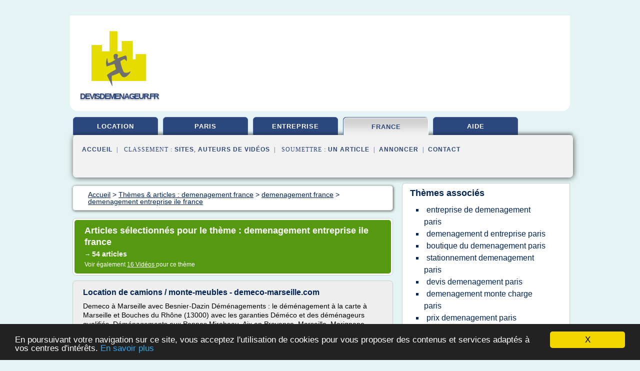

--- FILE ---
content_type: text/html; charset=UTF-8
request_url: https://www.devisdemenageur.fr/d10/c,k/bloglist/demenagement+entreprise+ile+france,1
body_size: 26465
content:
<html><head><title>demenagement entreprise ile france :
              Location de camions / monte-meubles - demeco-marseille.com
                (article) 
              </title><meta http-equiv="content-type" content="text/html; charset=utf-8"/><meta name="description" content="Sites sur demenagement entreprise ile france: ; "/><meta name="keywords" content="demenagement france, demenagement entreprise ile france, vid&#xE9;os, article, videos, articles, video, vid&#xE9;o"/><meta content="General" name="rating"/><link href="/taggup/css/style,v2.css" rel="stylesheet" type="text/css"/><link href="/taggup/css/fluid_grid.css" rel="stylesheet" type="text/css"/><link href="/taggup/css/glow-tabs/tabs.css" rel="stylesheet" type="text/css"/><script type="text/javascript" src="/taggup//js/taggup.js"><!--NOT EMPTY--></script><script src="/taggup/domains/common/jquery/js/jquery-1.7.1.min.js"><!--NOT EMPTY--></script><script src="/taggup/domains/common/jquery/js/jquery-ui-1.8.17.custom.min.js"><!--NOT EMPTY--></script><link href="/taggup/domains/common/jquery/css/ui-lightness/jquery-ui-1.8.17.custom.css" media="all" type="text/css" rel="stylesheet"/><script type="text/javascript" src="/taggup/domains/common/windows_js_1.3/javascripts/prototype.js"><!--NOT EMPTY--></script><script type="text/javascript" src="/taggup/domains/common/windows_js_1.3/javascripts/window.js"><!--NOT EMPTY--></script><script type="text/javascript" src="/taggup/domains/common/windows_js_1.3/javascripts/effects.js"><!--NOT EMPTY--></script><script type="text/javascript" src="/taggup/domains/common/windows_js_1.3/javascripts/window_ext.js"><!--NOT EMPTY--></script><link href="/taggup/domains/common/windows_js_1.3/themes/default.css" rel="stylesheet" type="text/css"/><script type="text/javascript">var switchTo5x=true;</script>
<script type="text/javascript" src="https://w.sharethis.com/button/buttons.js"></script>
<script type="text/javascript" src="https://s.sharethis.com/loader.js"></script>

<script type="text/javascript">

   jQuery.noConflict();

   jQuery(document).ready(function(){
     jQuery("a.ext").click(function(){ 
        var url = this.href;

        jQuery.ajax({
        async: false,
        type: "GET",
        url: "/logger", 
        data: {
                sid: Math.random(), 
                clicked: url,
		source: window.location.href
        },
        contentType: "application/x-www-form-urlencoded; charset=UTF-8",
        cache: false
        });
        return true; 
    });
  });

  </script><meta name="viewport" content="width=device-width, initial-scale=1"/><script async="" src="//pagead2.googlesyndication.com/pagead/js/adsbygoogle.js"></script><script>
	  (adsbygoogle = window.adsbygoogle || []).push({
	    google_ad_client: "ca-pub-0960210551554417",
	    enable_page_level_ads: true
	  });
	</script></head><body id="top"><script type="text/javascript">
  window.google_analytics_uacct = "UA-1031560-1"
</script>
<center><div id="fixed_header"><div id="fixed_header_logo"><a href="/"><img border="0" src="/logo.png"/></a></div><div id="fixed_header_menu" style="padding-right: 30px"><a onclick="Element.show('navigation_menu'); Element.hide('show_menu');Element.show('hide_menu');" id="show_menu" style="cursor: pointer">Menu</a><a onclick="Element.hide('navigation_menu'); Element.hide('hide_menu');Element.show('show_menu');" id="hide_menu" style="cursor: pointer">Fermer Menu</a></div></div><script type="text/javascript">
    Element.hide('hide_menu');
  </script><div id="fixed_header_mobile"><div id="fixed_header_logo"><a href="/"><img border="0" src="/logo.png"/></a></div><div id="fixed_header_menu" style="padding-right: 30px"><a onclick="Element.show('navigation_menu'); Element.hide('show_mobile_menu');Element.show('hide_mobile_menu');" id="show_mobile_menu" style="cursor: pointer">Menu</a><a onclick="Element.hide('navigation_menu'); Element.hide('hide_mobile_menu');Element.show('show_mobile_menu');" id="hide_mobile_menu" style="cursor: pointer">Fermer Menu</a></div></div><script type="text/javascript">
    Element.hide('hide_mobile_menu');
  </script><script type="text/javascript"><!--
     if(jQuery(window).outerWidth() > 768){
       jQuery("#fixed_header").hide();
     }

     jQuery(window).resize(function () {
        jQuery("#navigation_menu").hide();
        jQuery("#hide_mobile_menu").hide();
        jQuery("#show_mobile_menu").show();
        jQuery("#hide_menu").hide();
        jQuery("#show_menu").show();
        if (jQuery(this).scrollTop() > 80) {
           jQuery("#fixed_header").show();
        } else {
           jQuery("#fixed_header").hide();
        }
     });


     jQuery(window).scroll(function () { 
	jQuery("#navigation_menu").hide();
	jQuery("#hide_mobile_menu").hide();
	jQuery("#show_mobile_menu").show();
	jQuery("#hide_menu").hide();
	jQuery("#show_menu").show();

	if (jQuery(this).scrollTop() > 80) {
           jQuery("#fixed_header").show();
	} else {
	   jQuery("#fixed_header").hide();
	}
     });

      --></script><div id="container"><!--header-top--><div class="logo_container"><table cellspacing="0" cellpadding="10" border="0"><tr><td align="center">      <a href="/">
        <img border="0" src="/logo.png"/>
      </a>
      <div class="logo"><a>devisdemenageur.fr</a></div>

</td><td><div class="header_banner_ad"><script async src="//pagead2.googlesyndication.com/pagead/js/adsbygoogle.js"></script>
<!-- responsive-text-display -->
<ins class="adsbygoogle"
     style="display:block"
     data-ad-client="ca-pub-0960210551554417"
     data-ad-slot="9996705600"
     data-ad-format="auto"
     data-full-width-responsive="true"></ins>
<script>
(adsbygoogle = window.adsbygoogle || []).push({});
</script>

</div></td></tr></table></div><div id="navigation_menu"><ul><li><a href="/index.html">Accueil</a></li><li><a href="/index.html"> Location Demenagement</a></li><li><a href="/d10/2/paris+demenagement.html"> Paris Demenagement</a></li><li><a href="/d10/3/demenagement+entreprise.html"> Demenagement Entreprise</a></li><li><a href="/d10/4/demenagement+france.html" id="current" class="selected"> Demenagement France</a></li><li><a href="/d10/5/aide+demenagement.html"> Aide Demenagement</a></li><li><a href="/d10/top/blogs/0">Classement de Sites</a></li><li><a href="/d10/top/producers/0">Classement Auteurs de Vid&#xE9;os</a></li><li><a rel="nofollow" href="/submit.php">
        Soumettre 
      un article</a></li><li><a rel="nofollow" href="/advertise.php">Annoncer</a></li><li><a rel="nofollow" href="/contact.php">Contact</a></li></ul></div><script type="text/javascript">
             Element.hide('navigation_menu');
           </script><div id="header"><ul id="navigation"><li><a href="/index.html">location</a></li><li><a href="/d10/2/paris+demenagement.html">paris</a></li><li><a href="/d10/3/demenagement+entreprise.html">entreprise</a></li><li id="current" class="selected"><a href="/d10/4/demenagement+france.html">france</a></li><li><a href="/d10/5/aide+demenagement.html">aide</a></li><li class="shadow"/></ul><div id="subnavigation"><span>&#xA0;&#xA0;</span><a href="/index.html">Accueil</a><span>&#xA0;&#xA0;|&#xA0;&#xA0; 
        Classement :
      </span><a href="/d10/top/blogs/0">Sites</a><span>, </span><a href="/d10/top/producers/0">Auteurs de Vid&#xE9;os</a><span>&#xA0;&#xA0;|&#xA0;&#xA0; 
        Soumettre :
      </span><a rel="nofollow" href="/submit.php">un article</a><span>&#xA0;&#xA0;|&#xA0;&#xA0;</span><a rel="nofollow" href="/advertise.php">Annoncer</a><span>&#xA0;&#xA0;|&#xA0;&#xA0;</span><a rel="nofollow" href="/contact.php">Contact</a><div id="header_ad"><script type="text/javascript"><!--
        google_ad_client = "pub-0960210551554417";
        /* 728x15, created 3/31/11 */
        google_ad_slot = "0839699374";
        google_ad_width = 728;
        google_ad_height = 15;
        //-->
        </script>
        <script type="text/javascript"
        src="https://pagead2.googlesyndication.com/pagead/show_ads.js">
          <!--NOT EMPTY-->
        </script>
</div></div></div><div id="content"><div id="path"><ol vocab="http://schema.org/" typeof="BreadcrumbList" id="path_BreadcrumbList"><li property="itemListElement" typeof="ListItem"><a property="item" typeof="WebPage" href="/index.html"><span property="name">Accueil</span></a><meta property="position" content="1"/></li><li><span> &gt; </span></li><li property="itemListElement" typeof="ListItem"><a class="selected" property="item" typeof="WebPage" href="/d10/4/demenagement+france.html"><span property="name">Th&#xE8;mes &amp; articles :
                            demenagement france</span></a><meta property="position" content="2"/></li><li><span> &gt; </span></li><li property="itemListElement" typeof="ListItem"><a href="/d10/c,k/bloglist/demenagement+france,0" typeof="WebPage" property="item"><span property="name">demenagement france</span></a><meta property="position" content="3"/></li><li><span> &gt; </span></li><li property="itemListElement" typeof="ListItem"><a href="/d10/c,k/bloglist/demenagement+entreprise+ile+france,0" typeof="WebPage" property="item"><span property="name">demenagement entreprise ile france</span></a><meta property="position" content="4"/></li></ol></div><div id="main_content"><div class="pagination"><div class="pagination_inner"><p class="hilite">
        Articles s&#xE9;lectionn&#xE9;s pour le th&#xE8;me : 
      demenagement entreprise ile france</p><p> 
		      &#x2192; <span class="bold">54
        articles 
      </span></p><p>
         Voir &#xE9;galement
      <a href="/d10/c,k/videolist/demenagement+entreprise+ile+france,0">16 
        Vid&#xE9;os
      </a>
        pour ce th&#xE8;me
      </p></div></div><div id="itemList"><div class="evenItem"><h1>Location de camions / monte-meubles - demeco-marseille.com</h1><p>Demeco &#xE0; Marseille avec Besnier-Dazin  D&#xE9;m&#xE9;nagements : le d&#xE9;m&#xE9;nagement &#xE0; la carte &#xE0; Marseille et Bouches du Rh&#xF4;ne (13000) avec les garanties D&#xE9;m&#xE9;co et des d&#xE9;m&#xE9;nageurs qualifi&#xE9;s. D&#xE9;m&#xE9;nagements aux Pennes Mirabeau, Aix en Provence, Marseille, Marignane, Arles, Salon de Provence, Istres, Martigues, Vitrolles, Saint-Remy-de-Provence, d&#xE9;m&#xE9;nageurs sp&#xE9;cialistes en transferts...<read_more/></p><p><a target="_blank" href="/d10/blog/www.demeco-marseille.com/0#http://www.demeco-marseille.com/location_camions_monte_meubles.html" class="ext" rel="nofollow">
        Lire la suite
      <img class="icon" border="0" src="/taggup/domains/common/ext_arrow.png"/></a></p><p><span class="property">Date: </span>2017-02-07 14:33:06<br/><span class="property">
        Site :
      </span><a href="/d10/blog/www.demeco-marseille.com/0">http://www.demeco-marseille.com</a></p><p><span class="property">
        Th&#xE8;mes li&#xE9;s 
      : </span><a href="/d10/c,k/bloglist/location+camion+demenagement+paris+marseille,0" style="font-size: &#10;      12px&#10;    ;">location camion demenagement paris marseille</a> /
         <a href="/d10/c,k/bloglist/location+camion+demenagement+avec+chauffeur+lyon,0" style="font-size: &#10;      12px&#10;    ;">location camion demenagement avec chauffeur lyon</a> /
         <a href="/d10/c,k/bloglist/location+chauffeur+et+camion+demenagement,0" style="font-size: &#10;      14px&#10;    ;">location chauffeur et camion demenagement</a> /
         <a href="/d10/c,k/bloglist/location+camion+demenagement+marseille,0" style="font-size: &#10;      12px&#10;    ;">location camion demenagement marseille</a> /
         <a href="/d10/c,k/bloglist/location+camion+demenagement+paris+lyon,0" style="font-size: &#10;      12px&#10;    ;">location camion demenagement paris lyon</a></p><div class="tag_ad">

<style type="text/css">
@media (min-width: 769px) {
div.tag_ad_1_desktop {  }
div.tag_ad_1_mobile { display: none }
}

@media (max-width: 768px) {
div.tag_ad_1_mobile {  }
div.tag_ad_1_desktop { display: none }
}

</style>

<div class="tag_ad_1_desktop">

<script type="text/javascript"><!--
        google_ad_client = "pub-0960210551554417";
        /* 468x15, created 3/31/11 */
        google_ad_slot = "8030561878";
        google_ad_width = 468;
        google_ad_height = 15;
        //-->
        </script>
        <script type="text/javascript"
        src="https://pagead2.googlesyndication.com/pagead/show_ads.js">
          <!--NOT EMPTY-->
        </script>

</div>


<div class="tag_ad_1_mobile">

<script async src="//pagead2.googlesyndication.com/pagead/js/adsbygoogle.js"></script>
<!-- responsive-text-display -->
<ins class="adsbygoogle"
     style="display:block"
     data-ad-client="ca-pub-0960210551554417"
     data-ad-slot="9996705600"
     data-ad-format="auto"></ins>
<script>
(adsbygoogle = window.adsbygoogle || []).push({});
</script>

</div>
</div></div><div class="oddItem"><h2>RSA - Champ d'application - &#xC9;l&#xE9;ments du revenu imposable ...</h2><p>RSA - Champ d'application - &#xC9;l&#xE9;ments du revenu imposable - Exon&#xE9;rations diverses</p><p>1</p><p>Seront successivement examin&#xE9;s&#xA0;:</p><p>- les sommes attribu&#xE9;es &#xE0; l'h&#xE9;ritier d'un exploitant agricole au titre d'un contrat de travail &#xE0; salaire diff&#xE9;r&#xE9; ( code g&#xE9;n&#xE9;ral des imp&#xF4;ts [CGI], art. 81, 3&#xB0; ) ;</p><p>- l'indemnit&#xE9; pr&#xE9;vue par l' article L. 1121-11 du code de la sant&#xE9; publique [CSP] (CGI, art. 81, 14&#xB0;...<read_more/></p><p><a target="_blank" href="/d10/blog/bofip.impots.gouv.fr/0#http://bofip.impots.gouv.fr/bofip/5893-PGP" class="ext" rel="nofollow">
        Lire la suite
      <img class="icon" border="0" src="/taggup/domains/common/ext_arrow.png"/></a></p><p><br/><span class="property">
        Site :
      </span><a href="/d10/blog/bofip.impots.gouv.fr/0">http://bofip.impots.gouv.fr</a></p><p><span class="property">
        Th&#xE8;mes li&#xE9;s 
      : </span><a href="/d10/c,k/bloglist/conge+demenagement+fonction+publique+d+etat,0" style="font-size: &#10;      12px&#10;    ;">conge demenagement fonction publique d'etat</a> /
         <a href="/d10/c,k/bloglist/contrat+de+travail+demenagement,0" style="font-size: &#10;      12px&#10;    ;">contrat de travail demenagement</a> /
         <a href="/d10/c,k/bloglist/demenagement+de+l+entreprise,0" style="font-size: &#10;      18px&#10;    ;">demenagement de l'entreprise</a> /
         <a href="/d10/c,k/bloglist/demenagement+de+l+entreprise,0" style="font-size: &#10;      18px&#10;    ;">demenagement de l entreprise</a> /
         <a href="/d10/c,k/bloglist/conge+demenagement+fonction+publique+territoriale,0" style="font-size: &#10;      11px&#10;    ;">conge demenagement fonction publique territoriale</a></p><div class="tag_ad">

<style type="text/css">
@media (min-width: 769px) {
div.tag_ad_2_desktop {  }
div.tag_ad_2_mobile { display: none }
}

@media (max-width: 768px) {
div.tag_ad_2_mobile {  }
div.tag_ad_2_desktop { display: none }
}

</style>

<div class="tag_ad_2_desktop">

<script type="text/javascript"><!--
        google_ad_client = "pub-0960210551554417";
        /* 468x15, created 3/31/11 */
        google_ad_slot = "8030561878";
        google_ad_width = 468;
        google_ad_height = 15;
        //-->
        </script>
        <script type="text/javascript"
        src="https://pagead2.googlesyndication.com/pagead/show_ads.js">
          <!--NOT EMPTY-->
        </script>

</div>


<div class="tag_ad_2_mobile">

<script async src="//pagead2.googlesyndication.com/pagead/js/adsbygoogle.js"></script>
<!-- responsive-text-display -->
<ins class="adsbygoogle"
     style="display:block"
     data-ad-client="ca-pub-0960210551554417"
     data-ad-slot="9996705600"
     data-ad-format="auto"></ins>
<script>
(adsbygoogle = window.adsbygoogle || []).push({});
</script>

</div>
</div></div><div class="evenItem"><h2>culture&amp;sens</h2><p>The President of the United States - Is He Really The Most Powerful Man in the World?</p><p>Although both the cinema and the news media regularly depict the President of the United States as all powerful, Mr. Tips discusses whether the American President is really the most powerful man in the World. With the recent election of Donald J. Trump as the 45th President of the United States and the departure...<read_more/></p><p><a target="_blank" href="/d10/blog/unclassified/0#http://www.culture-sens.fr/" class="ext" rel="nofollow">
        Lire la suite
      <img class="icon" border="0" src="/taggup/domains/common/ext_arrow.png"/></a></p><p><br/><span class="property">
        Site :
      </span>http://www.culture-sens.fr</p><p><span class="property">
        Th&#xE8;mes li&#xE9;s 
      : </span><a href="/d10/c,k/bloglist/demenagement+d+entreprise+paris,0" style="font-size: &#10;      14px&#10;    ;">demenagement d entreprise paris</a> /
         <a href="/d10/c,k/bloglist/demenagement+entreprise+ile+france,0" class="selected" style="font-size: &#10;      14px&#10;    ;">demenagement entreprise ile france</a></p><div class="tag_ad">
<script async src="//pagead2.googlesyndication.com/pagead/js/adsbygoogle.js"></script>
<!-- responsive-text-display -->
<ins class="adsbygoogle"
     style="display:block"
     data-ad-client="ca-pub-0960210551554417"
     data-ad-slot="9996705600"
     data-ad-format="auto"></ins>
<script>
(adsbygoogle = window.adsbygoogle || []).push({});
</script>

</div></div><div class="oddItem"><h2>D&#xE9;mission ou cong&#xE9; pour creation entreprise</h2><p>Dans le cas de cumul impossible salari&#xE9;-cr&#xE9;ation entreprise, il ne faut pas pour autant oublier son projet de cr&#xE9;ation d'entreprise. Celui-ci devient plus complexe car il demande des sacrifices (financiers notamment) &#xE0; court terme, mais la s&#xE9;curit&#xE9; d'un retour &#xE0; l'emploi est un atout suppl&#xE9;mentaire pour risquer le lancement de son entreprise.</p><p>D&#xE9;missionner pour cr&#xE9;er son entreprise</p><p>C'est...<read_more/></p><p><a target="_blank" href="/d10/blog/unclassified/0#http://aide-creation-entreprise.info/Demission-ou-conge-pour-creation" class="ext" rel="nofollow">
        Lire la suite
      <img class="icon" border="0" src="/taggup/domains/common/ext_arrow.png"/></a></p><p><br/><span class="property">
        Site :
      </span>http://aide-creation-entreprise.info</p><p><span class="property">
        Th&#xE8;mes li&#xE9;s 
      : </span><a href="/d10/c,k/bloglist/demenagement+d+entreprise+mode+d+emploi,0" style="font-size: &#10;      12px&#10;    ;">demenagement d'entreprise mode d'emploi</a> /
         <a href="/d10/c,k/bloglist/conge+demenagement+fonction+publique+d+etat,0" style="font-size: &#10;      12px&#10;    ;">conge demenagement fonction publique d'etat</a> /
         <a href="/d10/c,k/bloglist/demenagement+d+entreprise,0" style="font-size: &#10;      18px&#10;    ;">demenagement d entreprise</a> /
         <a href="/d10/c,k/bloglist/conge+cas+demenagement+entreprise,0" style="font-size: &#10;      12px&#10;    ;">conge cas demenagement entreprise</a> /
         <a href="/d10/c,k/bloglist/demenagement+d+entreprise+paris,0" style="font-size: &#10;      14px&#10;    ;">demenagement d entreprise paris</a></p></div></div><div class="pagination"><div class="pagination_inner"><p>51 - 
          54
        de
      54&#xA0;Articles</p><p>
        Page
      :
          <a href="/d10/c,k/bloglist/demenagement+entreprise+ile+france,0">
        Premi&#xE8;re
      </a> | &lt;
              <a href="/d10/c,k/bloglist/demenagement+entreprise+ile+france,0">
        Pr&#xE9;c&#xE9;dente
      </a>
            | 
            
        Suivante
       
            &gt;
          
            | 
            
        Derni&#xE8;re
      </p><p><a href="/d10/c,k/bloglist/demenagement+entreprise+ile+france,0">0</a>
    | 
    <a href="/d10/c,k/bloglist/demenagement+entreprise+ile+france,1">1</a></p></div></div></div></div><div id="tags"><div class="large_image_ad">
<!-- mobile :  320 x 100
     https://support.google.com/adsense/answer/6357180
     pc : non affich�
-->

<style type="text/css">
@media (min-width: 769px) {
div.large_image_ad_mobile { display: none }
}

@media (max-width: 768px) {
div.large_image_ad_mobile { padding: 10px; }
}

</style>

<div class="large_image_ad_desktop">

<script async src="//pagead2.googlesyndication.com/pagead/js/adsbygoogle.js"></script>
<!-- responsive-text-display -->
<ins class="adsbygoogle"
     style="display:block"
     data-ad-client="ca-pub-0960210551554417"
     data-ad-slot="9996705600"
     data-ad-format="auto"
     data-full-width-responsive="true"></ins>
<script>
(adsbygoogle = window.adsbygoogle || []).push({});
</script>

</div>



<div class="large_image_ad_mobile">

</div>
</div><div id="relatedtopics"><h2>
        Th&#xE8;mes associ&#xE9;s
      </h2><table><tr><td><ul class="keywordlist"><li><a title="entreprise de demenagement paris" href="/d10/c,k/bloglist/entreprise+de+demenagement+paris,0">entreprise de demenagement paris</a></li><li><a title="demenagement d entreprise paris" href="/d10/c,k/bloglist/demenagement+d+entreprise+paris,0">demenagement d entreprise paris</a></li><li><a title="boutique du demenagement paris" href="/d10/c,k/bloglist/boutique+du+demenagement+paris,0">boutique du demenagement paris</a></li><li><a title="stationnement demenagement paris" href="/d10/c,k/bloglist/stationnement+demenagement+paris,0">stationnement demenagement paris</a></li><li><a title="devis demenagement paris" href="/d10/c,k/bloglist/devis+demenagement+paris,0">devis demenagement paris</a></li><li><a title="demenagement monte charge paris" href="/d10/c,k/bloglist/demenagement+monte+charge+paris,0">demenagement monte charge paris</a></li><li><a title="prix demenagement paris" href="/d10/c,k/bloglist/prix+demenagement+paris,0">prix demenagement paris</a></li><li><a title="demenagement bordeaux paris" href="/d10/c,k/bloglist/demenagement+bordeaux+paris,0">demenagement bordeaux paris</a></li><li><a title="demenagement particulier paris" href="/d10/c,k/bloglist/demenagement+particulier+paris,0">demenagement particulier paris</a></li><li><a title="prestation demenagement paris" href="/d10/c,k/bloglist/prestation+demenagement+paris,0">prestation demenagement paris</a></li><li><a title="devis gratuit demenagement entreprise" href="/d10/c,k/bloglist/devis+gratuit+demenagement+entreprise,0">devis gratuit demenagement entreprise</a></li><li><a title="demenagement paris" href="/d10/c,k/bloglist/demenagement+paris,0">demenagement paris</a></li><li><a title="demenagement pas cher paris" href="/d10/c,k/bloglist/demenagement+pas+cher+paris,0">demenagement pas cher paris</a></li><li><a title="demenagement paris province" href="/d10/c,k/bloglist/demenagement+paris+province,0">demenagement paris province</a></li><li><a title="devis demenagement entreprise" href="/d10/c,k/bloglist/devis+demenagement+entreprise,0">devis demenagement entreprise</a></li><li><a title="societe de demenagement paris" href="/d10/c,k/bloglist/societe+de+demenagement+paris,0">societe de demenagement paris</a></li><li><a title="demenagement piano paris" href="/d10/c,k/bloglist/demenagement+piano+paris,0">demenagement piano paris</a></li><li><a title="aide demenagement paris" href="/d10/c,k/bloglist/aide+demenagement+paris,0">aide demenagement paris</a></li><li><a title="cartons demenagement paris" href="/d10/c,k/bloglist/cartons+demenagement+paris,0">cartons demenagement paris</a></li><li><a title="demenagement d entreprise" href="/d10/c,k/bloglist/demenagement+d+entreprise,0">demenagement d entreprise</a></li></ul></td></tr></table></div></div><div id="footer"><div id="footer_content"><!--footer-top--><a href="/index.html">Accueil</a><span> | </span><a rel="nofollow" href="/taggup/legal/fr/legal.xhtml" target="_blank">Mentions l&#xE9;gales</a><span> | </span><a rel="nofollow" href="/taggup/legal/fr/tos.xhtml" target="_blank">Conditions g&#xE9;n&#xE9;rales d'utilisation</a><span> | </span><a rel="nofollow" href="/taggup/legal/fr/cookies_more.html" target="_blank">Utilisation des cookies</a><span> | </span><a rel="nofollow" href="javascript:window.location= '/about.php?subject='+location.href">Contact &#xE0; propos de cette page</a><br/><a href="/taggup/legal/fr/tos.xhtml" rel="nofollow" target="_blank">Pour ajouter ou supprimer un site, voir l'article 4 des CGUs</a><!--footer-bottom--><br/><br/><br/><br/><br/><br/></div></div></div></center><script src="https://www.google-analytics.com/urchin.js" type="text/javascript">
</script>
<script type="text/javascript">
  _uacct = "UA-1031560-1";
  urchinTracker();
</script>
<script type="text/javascript" src="/share/js/astrack.js">
</script>

<script type="text/javascript">stLight.options({publisher: "58075759-4f0f-4b91-b2c3-98e78500ec08", doNotHash: false, doNotCopy: false, hashAddressBar: false});</script>
<script>
var options={ "publisher": "58075759-4f0f-4b91-b2c3-98e78500ec08", "logo": { "visible": false, "url": "", "img": "//sd.sharethis.com/disc/images/demo_logo.png", "height": 45}, "ad": { "visible": false, "openDelay": "5", "closeDelay": "0"}, "livestream": { "domain": "", "type": "sharethis"}, "ticker": { "visible": false, "domain": "", "title": "", "type": "sharethis"}, "facebook": { "visible": false, "profile": "sharethis"}, "fblike": { "visible": false, "url": ""}, "twitter": { "visible": false, "user": "sharethis"}, "twfollow": { "visible": false}, "custom": [{ "visible": false, "title": "Custom 1", "url": "", "img": "", "popup": false, "popupCustom": { "width": 300, "height": 250}}, { "visible": false, "title": "Custom 2", "url": "", "img": "", "popup": false, "popupCustom": { "width": 300, "height": 250}}, { "visible": false, "title": "Custom 3", "url": "", "img": "", "popup": false, "popupCustom": { "width": 300, "height": 250} }], "chicklets": { "items": ["facebook", "twitter", "linkedin", "pinterest", "email", "sharethis"]} };
var st_bar_widget = new sharethis.widgets.sharebar(options);
</script>

<script type="text/javascript"><!--
    window.cookieconsent_options = {"message":"En poursuivant votre navigation sur ce site, vous acceptez l'utilisation de cookies pour vous proposer des contenus et services adapt&eacute;s &agrave; vos centres d'int&eacute;r&ecirc;ts.","dismiss":"X","learnMore":"En savoir plus","link":"javascript:popupthis('cookies_more.html')","theme":"dark-bottom"};
    //--></script><script type="text/javascript" src="/taggup/domains/common/cookieconsent2_v1.0.9/cookieconsent.min.js"><!--NOT EMPTY--></script></body></html>
